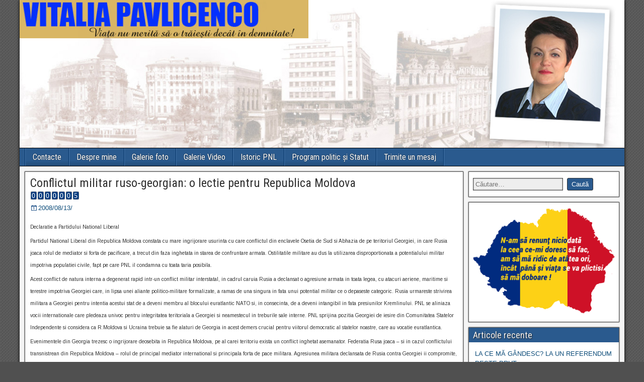

--- FILE ---
content_type: text/html; charset=UTF-8
request_url: https://www.pavlicenco.md/2008/08/13/conflictul-militar-ruso-georgian-o-lectie-pentru-republica-moldova/
body_size: 23073
content:
<!DOCTYPE html>
<html lang="ro-RO"
 xmlns:og="http://opengraphprotocol.org/schema/"
 xmlns:fb="http://www.facebook.com/2008/fbml">
<head>
<meta charset="UTF-8" />
<meta name="viewport" content="initial-scale=1.0" />
<title>Conflictul militar ruso-georgian: o lectie pentru Republica Moldova &#8211; Vitalia Pavlicenco</title>
<meta name='robots' content='max-image-preview:large' />
<link rel="profile" href="http://gmpg.org/xfn/11" />
<link rel="pingback" href="https://www.pavlicenco.md/xmlrpc.php" />
<link rel='dns-prefetch' href='//fonts.googleapis.com' />
<link rel="alternate" type="application/rss+xml" title="Vitalia Pavlicenco &raquo; Flux" href="https://www.pavlicenco.md/feed/" />
<link rel="alternate" type="application/rss+xml" title="Vitalia Pavlicenco &raquo; Flux comentarii" href="https://www.pavlicenco.md/comments/feed/" />
<link rel="alternate" type="application/rss+xml" title="Flux comentarii Vitalia Pavlicenco &raquo; Conflictul militar ruso-georgian: o lectie pentru Republica Moldova" href="https://www.pavlicenco.md/2008/08/13/conflictul-militar-ruso-georgian-o-lectie-pentru-republica-moldova/feed/" />
<link rel="alternate" title="oEmbed (JSON)" type="application/json+oembed" href="https://www.pavlicenco.md/wp-json/oembed/1.0/embed?url=https%3A%2F%2Fwww.pavlicenco.md%2F2008%2F08%2F13%2Fconflictul-militar-ruso-georgian-o-lectie-pentru-republica-moldova%2F" />
<link rel="alternate" title="oEmbed (XML)" type="text/xml+oembed" href="https://www.pavlicenco.md/wp-json/oembed/1.0/embed?url=https%3A%2F%2Fwww.pavlicenco.md%2F2008%2F08%2F13%2Fconflictul-militar-ruso-georgian-o-lectie-pentru-republica-moldova%2F&#038;format=xml" />
<style id='wp-img-auto-sizes-contain-inline-css' type='text/css'>
img:is([sizes=auto i],[sizes^="auto," i]){contain-intrinsic-size:3000px 1500px}
/*# sourceURL=wp-img-auto-sizes-contain-inline-css */
</style>
<style id='wp-emoji-styles-inline-css' type='text/css'>

	img.wp-smiley, img.emoji {
		display: inline !important;
		border: none !important;
		box-shadow: none !important;
		height: 1em !important;
		width: 1em !important;
		margin: 0 0.07em !important;
		vertical-align: -0.1em !important;
		background: none !important;
		padding: 0 !important;
	}
/*# sourceURL=wp-emoji-styles-inline-css */
</style>
<style id='wp-block-library-inline-css' type='text/css'>
:root{--wp-block-synced-color:#7a00df;--wp-block-synced-color--rgb:122,0,223;--wp-bound-block-color:var(--wp-block-synced-color);--wp-editor-canvas-background:#ddd;--wp-admin-theme-color:#007cba;--wp-admin-theme-color--rgb:0,124,186;--wp-admin-theme-color-darker-10:#006ba1;--wp-admin-theme-color-darker-10--rgb:0,107,160.5;--wp-admin-theme-color-darker-20:#005a87;--wp-admin-theme-color-darker-20--rgb:0,90,135;--wp-admin-border-width-focus:2px}@media (min-resolution:192dpi){:root{--wp-admin-border-width-focus:1.5px}}.wp-element-button{cursor:pointer}:root .has-very-light-gray-background-color{background-color:#eee}:root .has-very-dark-gray-background-color{background-color:#313131}:root .has-very-light-gray-color{color:#eee}:root .has-very-dark-gray-color{color:#313131}:root .has-vivid-green-cyan-to-vivid-cyan-blue-gradient-background{background:linear-gradient(135deg,#00d084,#0693e3)}:root .has-purple-crush-gradient-background{background:linear-gradient(135deg,#34e2e4,#4721fb 50%,#ab1dfe)}:root .has-hazy-dawn-gradient-background{background:linear-gradient(135deg,#faaca8,#dad0ec)}:root .has-subdued-olive-gradient-background{background:linear-gradient(135deg,#fafae1,#67a671)}:root .has-atomic-cream-gradient-background{background:linear-gradient(135deg,#fdd79a,#004a59)}:root .has-nightshade-gradient-background{background:linear-gradient(135deg,#330968,#31cdcf)}:root .has-midnight-gradient-background{background:linear-gradient(135deg,#020381,#2874fc)}:root{--wp--preset--font-size--normal:16px;--wp--preset--font-size--huge:42px}.has-regular-font-size{font-size:1em}.has-larger-font-size{font-size:2.625em}.has-normal-font-size{font-size:var(--wp--preset--font-size--normal)}.has-huge-font-size{font-size:var(--wp--preset--font-size--huge)}.has-text-align-center{text-align:center}.has-text-align-left{text-align:left}.has-text-align-right{text-align:right}.has-fit-text{white-space:nowrap!important}#end-resizable-editor-section{display:none}.aligncenter{clear:both}.items-justified-left{justify-content:flex-start}.items-justified-center{justify-content:center}.items-justified-right{justify-content:flex-end}.items-justified-space-between{justify-content:space-between}.screen-reader-text{border:0;clip-path:inset(50%);height:1px;margin:-1px;overflow:hidden;padding:0;position:absolute;width:1px;word-wrap:normal!important}.screen-reader-text:focus{background-color:#ddd;clip-path:none;color:#444;display:block;font-size:1em;height:auto;left:5px;line-height:normal;padding:15px 23px 14px;text-decoration:none;top:5px;width:auto;z-index:100000}html :where(.has-border-color){border-style:solid}html :where([style*=border-top-color]){border-top-style:solid}html :where([style*=border-right-color]){border-right-style:solid}html :where([style*=border-bottom-color]){border-bottom-style:solid}html :where([style*=border-left-color]){border-left-style:solid}html :where([style*=border-width]){border-style:solid}html :where([style*=border-top-width]){border-top-style:solid}html :where([style*=border-right-width]){border-right-style:solid}html :where([style*=border-bottom-width]){border-bottom-style:solid}html :where([style*=border-left-width]){border-left-style:solid}html :where(img[class*=wp-image-]){height:auto;max-width:100%}:where(figure){margin:0 0 1em}html :where(.is-position-sticky){--wp-admin--admin-bar--position-offset:var(--wp-admin--admin-bar--height,0px)}@media screen and (max-width:600px){html :where(.is-position-sticky){--wp-admin--admin-bar--position-offset:0px}}

/*# sourceURL=wp-block-library-inline-css */
</style><style id='global-styles-inline-css' type='text/css'>
:root{--wp--preset--aspect-ratio--square: 1;--wp--preset--aspect-ratio--4-3: 4/3;--wp--preset--aspect-ratio--3-4: 3/4;--wp--preset--aspect-ratio--3-2: 3/2;--wp--preset--aspect-ratio--2-3: 2/3;--wp--preset--aspect-ratio--16-9: 16/9;--wp--preset--aspect-ratio--9-16: 9/16;--wp--preset--color--black: #000000;--wp--preset--color--cyan-bluish-gray: #abb8c3;--wp--preset--color--white: #ffffff;--wp--preset--color--pale-pink: #f78da7;--wp--preset--color--vivid-red: #cf2e2e;--wp--preset--color--luminous-vivid-orange: #ff6900;--wp--preset--color--luminous-vivid-amber: #fcb900;--wp--preset--color--light-green-cyan: #7bdcb5;--wp--preset--color--vivid-green-cyan: #00d084;--wp--preset--color--pale-cyan-blue: #8ed1fc;--wp--preset--color--vivid-cyan-blue: #0693e3;--wp--preset--color--vivid-purple: #9b51e0;--wp--preset--gradient--vivid-cyan-blue-to-vivid-purple: linear-gradient(135deg,rgb(6,147,227) 0%,rgb(155,81,224) 100%);--wp--preset--gradient--light-green-cyan-to-vivid-green-cyan: linear-gradient(135deg,rgb(122,220,180) 0%,rgb(0,208,130) 100%);--wp--preset--gradient--luminous-vivid-amber-to-luminous-vivid-orange: linear-gradient(135deg,rgb(252,185,0) 0%,rgb(255,105,0) 100%);--wp--preset--gradient--luminous-vivid-orange-to-vivid-red: linear-gradient(135deg,rgb(255,105,0) 0%,rgb(207,46,46) 100%);--wp--preset--gradient--very-light-gray-to-cyan-bluish-gray: linear-gradient(135deg,rgb(238,238,238) 0%,rgb(169,184,195) 100%);--wp--preset--gradient--cool-to-warm-spectrum: linear-gradient(135deg,rgb(74,234,220) 0%,rgb(151,120,209) 20%,rgb(207,42,186) 40%,rgb(238,44,130) 60%,rgb(251,105,98) 80%,rgb(254,248,76) 100%);--wp--preset--gradient--blush-light-purple: linear-gradient(135deg,rgb(255,206,236) 0%,rgb(152,150,240) 100%);--wp--preset--gradient--blush-bordeaux: linear-gradient(135deg,rgb(254,205,165) 0%,rgb(254,45,45) 50%,rgb(107,0,62) 100%);--wp--preset--gradient--luminous-dusk: linear-gradient(135deg,rgb(255,203,112) 0%,rgb(199,81,192) 50%,rgb(65,88,208) 100%);--wp--preset--gradient--pale-ocean: linear-gradient(135deg,rgb(255,245,203) 0%,rgb(182,227,212) 50%,rgb(51,167,181) 100%);--wp--preset--gradient--electric-grass: linear-gradient(135deg,rgb(202,248,128) 0%,rgb(113,206,126) 100%);--wp--preset--gradient--midnight: linear-gradient(135deg,rgb(2,3,129) 0%,rgb(40,116,252) 100%);--wp--preset--font-size--small: 13px;--wp--preset--font-size--medium: 20px;--wp--preset--font-size--large: 36px;--wp--preset--font-size--x-large: 42px;--wp--preset--spacing--20: 0.44rem;--wp--preset--spacing--30: 0.67rem;--wp--preset--spacing--40: 1rem;--wp--preset--spacing--50: 1.5rem;--wp--preset--spacing--60: 2.25rem;--wp--preset--spacing--70: 3.38rem;--wp--preset--spacing--80: 5.06rem;--wp--preset--shadow--natural: 6px 6px 9px rgba(0, 0, 0, 0.2);--wp--preset--shadow--deep: 12px 12px 50px rgba(0, 0, 0, 0.4);--wp--preset--shadow--sharp: 6px 6px 0px rgba(0, 0, 0, 0.2);--wp--preset--shadow--outlined: 6px 6px 0px -3px rgb(255, 255, 255), 6px 6px rgb(0, 0, 0);--wp--preset--shadow--crisp: 6px 6px 0px rgb(0, 0, 0);}:where(.is-layout-flex){gap: 0.5em;}:where(.is-layout-grid){gap: 0.5em;}body .is-layout-flex{display: flex;}.is-layout-flex{flex-wrap: wrap;align-items: center;}.is-layout-flex > :is(*, div){margin: 0;}body .is-layout-grid{display: grid;}.is-layout-grid > :is(*, div){margin: 0;}:where(.wp-block-columns.is-layout-flex){gap: 2em;}:where(.wp-block-columns.is-layout-grid){gap: 2em;}:where(.wp-block-post-template.is-layout-flex){gap: 1.25em;}:where(.wp-block-post-template.is-layout-grid){gap: 1.25em;}.has-black-color{color: var(--wp--preset--color--black) !important;}.has-cyan-bluish-gray-color{color: var(--wp--preset--color--cyan-bluish-gray) !important;}.has-white-color{color: var(--wp--preset--color--white) !important;}.has-pale-pink-color{color: var(--wp--preset--color--pale-pink) !important;}.has-vivid-red-color{color: var(--wp--preset--color--vivid-red) !important;}.has-luminous-vivid-orange-color{color: var(--wp--preset--color--luminous-vivid-orange) !important;}.has-luminous-vivid-amber-color{color: var(--wp--preset--color--luminous-vivid-amber) !important;}.has-light-green-cyan-color{color: var(--wp--preset--color--light-green-cyan) !important;}.has-vivid-green-cyan-color{color: var(--wp--preset--color--vivid-green-cyan) !important;}.has-pale-cyan-blue-color{color: var(--wp--preset--color--pale-cyan-blue) !important;}.has-vivid-cyan-blue-color{color: var(--wp--preset--color--vivid-cyan-blue) !important;}.has-vivid-purple-color{color: var(--wp--preset--color--vivid-purple) !important;}.has-black-background-color{background-color: var(--wp--preset--color--black) !important;}.has-cyan-bluish-gray-background-color{background-color: var(--wp--preset--color--cyan-bluish-gray) !important;}.has-white-background-color{background-color: var(--wp--preset--color--white) !important;}.has-pale-pink-background-color{background-color: var(--wp--preset--color--pale-pink) !important;}.has-vivid-red-background-color{background-color: var(--wp--preset--color--vivid-red) !important;}.has-luminous-vivid-orange-background-color{background-color: var(--wp--preset--color--luminous-vivid-orange) !important;}.has-luminous-vivid-amber-background-color{background-color: var(--wp--preset--color--luminous-vivid-amber) !important;}.has-light-green-cyan-background-color{background-color: var(--wp--preset--color--light-green-cyan) !important;}.has-vivid-green-cyan-background-color{background-color: var(--wp--preset--color--vivid-green-cyan) !important;}.has-pale-cyan-blue-background-color{background-color: var(--wp--preset--color--pale-cyan-blue) !important;}.has-vivid-cyan-blue-background-color{background-color: var(--wp--preset--color--vivid-cyan-blue) !important;}.has-vivid-purple-background-color{background-color: var(--wp--preset--color--vivid-purple) !important;}.has-black-border-color{border-color: var(--wp--preset--color--black) !important;}.has-cyan-bluish-gray-border-color{border-color: var(--wp--preset--color--cyan-bluish-gray) !important;}.has-white-border-color{border-color: var(--wp--preset--color--white) !important;}.has-pale-pink-border-color{border-color: var(--wp--preset--color--pale-pink) !important;}.has-vivid-red-border-color{border-color: var(--wp--preset--color--vivid-red) !important;}.has-luminous-vivid-orange-border-color{border-color: var(--wp--preset--color--luminous-vivid-orange) !important;}.has-luminous-vivid-amber-border-color{border-color: var(--wp--preset--color--luminous-vivid-amber) !important;}.has-light-green-cyan-border-color{border-color: var(--wp--preset--color--light-green-cyan) !important;}.has-vivid-green-cyan-border-color{border-color: var(--wp--preset--color--vivid-green-cyan) !important;}.has-pale-cyan-blue-border-color{border-color: var(--wp--preset--color--pale-cyan-blue) !important;}.has-vivid-cyan-blue-border-color{border-color: var(--wp--preset--color--vivid-cyan-blue) !important;}.has-vivid-purple-border-color{border-color: var(--wp--preset--color--vivid-purple) !important;}.has-vivid-cyan-blue-to-vivid-purple-gradient-background{background: var(--wp--preset--gradient--vivid-cyan-blue-to-vivid-purple) !important;}.has-light-green-cyan-to-vivid-green-cyan-gradient-background{background: var(--wp--preset--gradient--light-green-cyan-to-vivid-green-cyan) !important;}.has-luminous-vivid-amber-to-luminous-vivid-orange-gradient-background{background: var(--wp--preset--gradient--luminous-vivid-amber-to-luminous-vivid-orange) !important;}.has-luminous-vivid-orange-to-vivid-red-gradient-background{background: var(--wp--preset--gradient--luminous-vivid-orange-to-vivid-red) !important;}.has-very-light-gray-to-cyan-bluish-gray-gradient-background{background: var(--wp--preset--gradient--very-light-gray-to-cyan-bluish-gray) !important;}.has-cool-to-warm-spectrum-gradient-background{background: var(--wp--preset--gradient--cool-to-warm-spectrum) !important;}.has-blush-light-purple-gradient-background{background: var(--wp--preset--gradient--blush-light-purple) !important;}.has-blush-bordeaux-gradient-background{background: var(--wp--preset--gradient--blush-bordeaux) !important;}.has-luminous-dusk-gradient-background{background: var(--wp--preset--gradient--luminous-dusk) !important;}.has-pale-ocean-gradient-background{background: var(--wp--preset--gradient--pale-ocean) !important;}.has-electric-grass-gradient-background{background: var(--wp--preset--gradient--electric-grass) !important;}.has-midnight-gradient-background{background: var(--wp--preset--gradient--midnight) !important;}.has-small-font-size{font-size: var(--wp--preset--font-size--small) !important;}.has-medium-font-size{font-size: var(--wp--preset--font-size--medium) !important;}.has-large-font-size{font-size: var(--wp--preset--font-size--large) !important;}.has-x-large-font-size{font-size: var(--wp--preset--font-size--x-large) !important;}
/*# sourceURL=global-styles-inline-css */
</style>

<style id='classic-theme-styles-inline-css' type='text/css'>
/*! This file is auto-generated */
.wp-block-button__link{color:#fff;background-color:#32373c;border-radius:9999px;box-shadow:none;text-decoration:none;padding:calc(.667em + 2px) calc(1.333em + 2px);font-size:1.125em}.wp-block-file__button{background:#32373c;color:#fff;text-decoration:none}
/*# sourceURL=/wp-includes/css/classic-themes.min.css */
</style>
<link rel='stylesheet' id='frontier-font-css' href='//fonts.googleapis.com/css?family=Roboto+Condensed%3A400%2C700%7CArimo%3A400%2C700&#038;ver=6.9' type='text/css' media='all' />
<link rel='stylesheet' id='genericons-css' href='https://www.pavlicenco.md/wp-content/themes/frontier/includes/genericons/genericons.css?ver=1.3.3' type='text/css' media='all' />
<link rel='stylesheet' id='frontier-main-css' href='https://www.pavlicenco.md/wp-content/themes/frontier/style.css?ver=1.3.3' type='text/css' media='all' />
<link rel='stylesheet' id='frontier-responsive-css' href='https://www.pavlicenco.md/wp-content/themes/frontier/responsive.css?ver=1.3.3' type='text/css' media='all' />
<script type="text/javascript" src="https://www.pavlicenco.md/wp-includes/js/jquery/jquery.min.js?ver=3.7.1" id="jquery-core-js"></script>
<script type="text/javascript" src="https://www.pavlicenco.md/wp-includes/js/jquery/jquery-migrate.min.js?ver=3.4.1" id="jquery-migrate-js"></script>
<script type="text/javascript" id="sfpp-fb-root-js-extra">
/* <![CDATA[ */
var sfpp_script_vars = {"language":"ro_RO","appId":"297186066963865"};
//# sourceURL=sfpp-fb-root-js-extra
/* ]]> */
</script>
<script type="text/javascript" async="async" src="https://www.pavlicenco.md/wp-content/plugins/simple-facebook-twitter-widget/js/simple-facebook-page-root.js?ver=1.7.0" id="sfpp-fb-root-js"></script>
<link rel="https://api.w.org/" href="https://www.pavlicenco.md/wp-json/" /><link rel="alternate" title="JSON" type="application/json" href="https://www.pavlicenco.md/wp-json/wp/v2/posts/58" /><link rel="EditURI" type="application/rsd+xml" title="RSD" href="https://www.pavlicenco.md/xmlrpc.php?rsd" />
<meta name="generator" content="WordPress 6.9" />
<link rel="canonical" href="https://www.pavlicenco.md/2008/08/13/conflictul-militar-ruso-georgian-o-lectie-pentru-republica-moldova/" />
<link rel='shortlink' href='https://www.pavlicenco.md/?p=58' />
<meta property="og:locale" content="ro_RO" />
<meta property="og:locale:alternate" content="ro_RO" />
<meta property="og:site_name" content="Vitalia Pavlicenco" />
<meta property="og:title" content="Conflictul militar ruso-georgian: o lectie pentru Republica Moldova" />
<meta property="og:url" content="https://www.pavlicenco.md/2008/08/13/conflictul-militar-ruso-georgian-o-lectie-pentru-republica-moldova/" />
<meta property="og:description" content="Declaratie a Partidului National Liberal Partidul National Liberal din Republica Moldova constata cu mare ingrijorare usurinta cu care conflictul din enclavele Osetia de Sud si Abhazia de pe teritoriul Georgiei, in care Rusia joaca rolul de mediator si forta de pacificare, a trecut din faza inghetata in starea de confruntare armata. Ostilitatile militare au dus [&amp;hellip;]" />
<meta property="og:type" content="Article" />

<meta property="Frontier Theme" content="1.3.3" />
<style type="text/css" media="screen">
	#container 	{width: 1202px;}
	#header 	{min-height: 0px;}
	#content 	{width: 74%;}
	#sidebar-left 	{width: 26%;}
	#sidebar-right 	{width: 26%;}
</style>

<style type="text/css" media="screen">
	.page-template-page-cs-php #content, .page-template-page-sc-php #content {width: 74%;}
	.page-template-page-cs-php #sidebar-left, .page-template-page-sc-php #sidebar-left,
	.page-template-page-cs-php #sidebar-right, .page-template-page-sc-php #sidebar-right {width: 26%;}
	.page-template-page-scs-php #content {width: 50%;}
	.page-template-page-scs-php #sidebar-left {width: 25%;}
	.page-template-page-scs-php #sidebar-right {width: 25%;}
</style>

<style type="text/css" id="custom-background-css">
body.custom-background { background-image: url("https://www.pavlicenco.md/wp-content/themes/frontier/images/honeycomb.png"); background-position: left top; background-size: auto; background-repeat: repeat; background-attachment: scroll; }
</style>
	<script data-ad-client="ca-pub-4985631035233003" async src="https://pagead2.googlesyndication.com/pagead/js/adsbygoogle.js"></script>
<link rel='stylesheet' id='comments_evolved_tabs_css-css' href='https://www.pavlicenco.md/wp-content/plugins/gplus-comments/assets/styles/plugin.css?ver=1.6.3' type='text/css' media='all' />
</head>

<body class="wp-singular post-template-default single single-post postid-58 single-format-standard custom-background wp-theme-frontier">
	
	
<div id="container" class="cf" itemscope itemtype="http://schema.org/WebPage">
	
	
			<div id="header" class="cf" itemscope itemtype="http://schema.org/WPHeader" role="banner">
			
							<div id="header-logo">
					<a href="https://www.pavlicenco.md/"><img src="http://www.pavlicenco.md/wp-content/uploads/2016/02/page2.jpg" alt="Vitalia Pavlicenco" /></a>
				</div>
			
			
					</div>
	
			
		<nav id="nav-main" class="cf stack" itemscope itemtype="http://schema.org/SiteNavigationElement" role="navigation" aria-label="Main Menu">
			
			
			<div class="nav-main"><ul>
<li class="page_item page-item-14"><a href="https://www.pavlicenco.md/contacte/">Contacte</a></li>
<li class="page_item page-item-11"><a href="https://www.pavlicenco.md/despre-mine/">Despre mine</a></li>
<li class="page_item page-item-18226"><a href="https://www.pavlicenco.md/galerie-foto/">Galerie foto</a></li>
<li class="page_item page-item-99"><a href="https://www.pavlicenco.md/galerie-video/">Galerie Video</a></li>
<li class="page_item page-item-12"><a href="https://www.pavlicenco.md/istoric-pnl/">Istoric PNL</a></li>
<li class="page_item page-item-27"><a href="https://www.pavlicenco.md/programul-politic-si-statutul-pnl/">Program politic și Statut</a></li>
<li class="page_item page-item-13"><a href="https://www.pavlicenco.md/scrie-o-petitie/">Trimite un mesaj</a></li>
</ul></div>

					</nav>
	
	
<div id="main" class="col-cs cf">

<div id="content" class="cf" itemscope itemtype="http://schema.org/Blog" role="main">

	
	
	
	
					
<article id="post-58" class="single-view post-58 post type-post status-publish format-standard hentry category-situatia-politica-din-moldova tag-conflict tag-georgia tag-moldova tag-rusia" itemprop="blogPost" itemscope itemtype="http://schema.org/BlogPosting">


<header class="entry-header cf">
		<h1 class="entry-title" itemprop="headline" ><a href="https://www.pavlicenco.md/2008/08/13/conflictul-militar-ruso-georgian-o-lectie-pentru-republica-moldova/">Conflictul militar ruso-georgian: o lectie pentru Republica Moldova</a></h1>
	</header>

<div class="entry-byline cf">

<style>
.count{width:14px;padding:1px;}
</style>
<div style="position:relative">
<img src="../../../../count/0.svg" class="count"><img src="../../../../count/0.svg" class="count"><img src="../../../../count/0.svg" class="count"><img src="../../../../count/0.svg" class="count"><img src="../../../../count/0.svg" class="count"><img src="../../../../count/0.svg" class="count"><img src="../../../../count/5.svg" class="count">
</div>

	
			<div class="entry-date" itemprop="datePublished" >
			<i class="genericon genericon-day"></i><a class="updated" href="https://www.pavlicenco.md/2008/08/13/conflictul-militar-ruso-georgian-o-lectie-pentru-republica-moldova/">2008/08/13/</a>
		</div>
	
	
	
	
	</div>

<div class="entry-content cf" itemprop="text" >
	
	
	<p style="margin-bottom: 0in;"><span style="font-size: x-small;">Declaratie a Partidului National Liberal</span></p>
<p style="margin-bottom: 0in;"><span style="font-size: x-small;">Partidul National Liberal din Republica Moldova constata cu mare ingrijorare usurinta cu care conflictul din enclavele Osetia de Sud si Abhazia de pe teritoriul Georgiei, in care Rusia joaca rolul de mediator si forta de pacificare, a trecut din faza inghetata in starea de confruntare armata. Ostilitatile militare au dus la utilizarea disproportionata a potentialului militar impotriva populatiei civile, fapt pe care PNL il condamna cu toata taria posibila. </span><span id="more-58"></span></p>
<p style="margin-bottom: 0in;"><span style="font-size: x-small;">Acest conflict de natura interna a degenerat rapid intr-un conflict militar interstatal, in cadrul caruia Rusia a declansat o agresiune armata in toata legea, cu atacuri aeriene, maritime si terestre impotriva Georgiei care, in lipsa unei aliante politico-militare formalizate, a ramas de una singura in fata unui potential militar ce o depaseste categoric. Rusia urmareste strivirea militara a Georgiei pentru intentia acestui stat de a deveni membru al blocului euratlantic NATO si, in consecinta, de a deveni intangibil in fata presiunilor Kremlinului. PNL se aliniaza vocii internationale care pledeaza univoc pentru integritatea teritoriala a Georgiei si neamestecul in treburile sale interne. PNL sprijina pozitia Georgiei de iesire din Comunitatea Statelor Independente si considera ca R.Moldova si Ucraina trebuie sa fie alaturi de Georgia in acest demers crucial pentru viitorul democratic al statelor noastre, care au vocatie euratlantica. </span></p>
<p style="margin-bottom: 0in;"><span style="font-size: x-small;">Evenimentele din Georgia trezesc o ingrijorare deosebita in Republica Moldova, pe al carei teritoriu exista un conflict inghetat asemanator. Federatia Rusa joaca &#8211; si in cazul conflictului transnistrean din Republica Moldova &#8211; rolul de principal mediator international si principala forta de pace militara. Agresiunea militara declansata de Rusia contra Georgiei ii compromite, insa, ireversibil statutul de mediator international in conflictele inghetate din spatiul CSI. In egala masura, Rusia nu mai poate pretinde nici calitatea de forta de pace in zonele respective de conflict.</span></p>
<p style="margin-bottom: 0in;"><span style="font-size: x-small;">In aceste conditii, PNL cere Guvernului Republicii Moldova sa revizuiasca, in regim de urgenta, Conceptia securitatii nationale, in sensul integrarii, cit mai rapide, a statului nostru in sistemul de aparare NATO &#8211; unicul de natura sa garanteze securitatea statului Republica Moldova. De asemenea, PNL cere Guvernului sa initieze convocarea unei conferinte internationale cu participarea SUA si a UE, in scopul modificarii mecanismului international de mediere si a componentii fortelor de pace in zona de conflict, ceea ce ar exclude abuzurile Rusiei si ar garanta impartialitatea mediatorilor si a fortelor de pace. </span></p>
<p style="margin-bottom: 0in;"><span style="font-size: x-small;">PNL cere Procuraturii Generale sa intenteze dosare penale persoanelor din conducerea separatista a Transnistriei care au incurajat si au organizat trimiterea de voluntari in zona de ostilitati din Georgia. PNL avertizeaza opinia publica din Republica Moldova ca neangajarea conducerii de la Chisinau in asemenea masuri, care se impun in mod imperios, condamna statul nostru sa devina, intr-un timp previzibil, victima a santajului militar sau chiar a agresiunii militare ruse.</span></p>
<p style="margin-bottom: 0in;"><span style="font-size: x-small;">Chisinau, 11 august 2008</span></p>

<!-- Facebook Like Button Vivacity Infotech BEGIN -->
<div class="fb-like" data-href="https://www.pavlicenco.md/2008/08/13/conflictul-militar-ruso-georgian-o-lectie-pentru-republica-moldova/" data-layout="standard" data-action="like" data-show-faces="false" data-size="small" data-width="450" data-share="1" ></div>
<!-- Facebook Like Button Vivacity Infotech END -->

	
	
	
	</div>

<footer class="entry-footer cf">
	
	
	
	</footer>


</article>



			<div id="comment-area">

<!-- *******************************************************************************************************************-->
<!-- Comments Evolved for Wordpress v1.6.3 ( http://wordpress.org/plugins/gplus-comments/ ) -->
<!-- *******************************************************************************************************************-->

<!-- comments-evolved-tabs -->
<script type="text/javascript">
jQuery(document).ready(function($) {
  window.comment_tab_width = $('#comments-evolved-tabs').innerWidth();
});
</script>
<div id="comments-evolved-tabs">
<a name="comments"></a>
    <ul class="controls inline clearfix">
    <li class="active" id='comments-evolved-facebook-control'><a href='#comments-evolved-facebook-tab'><img id='comments-evolved-facebook-icon' src='https://www.pavlicenco.md/wp-content/plugins/gplus-comments/assets/images/icons/default/facebook.png'><span id='comments-evolved-facebook-label'></span></a></li>
<li id='comments-evolved-wordpress-control'><a href='#comments-evolved-wordpress-tab'><img id='comments-evolved-wordpress-icon' src='https://www.pavlicenco.md/wp-content/plugins/gplus-comments/assets/images/icons/default/wordpress.png'><span id='comments-evolved-wordpress-label'></span></a></li>
<li id='comments-evolved-gplus-control'><a href='#comments-evolved-gplus-tab'><img id='comments-evolved-gplus-icon' src='https://www.pavlicenco.md/wp-content/plugins/gplus-comments/assets/images/icons/default/gplus.png'><span id='comments-evolved-gplus-label'></span></a></li>
  </ul>
  <!-- comments-evolved-facebook-tab -->
<div id='comments-evolved-facebook-tab' class='comments-evolved-embed-container content-tab clearfix'>
<div id="fb-root"></div>
<div id="fb-comments">Loading Facebook Comments ...</div>
<script type="text/javascript">
  jQuery(document).ready(function($)
  {
    $('#fb-comments').html('<div class="fb-comments" data-width="'+window.comment_tab_width+'" data-href="https://www.pavlicenco.md/2008/08/13/conflictul-militar-ruso-georgian-o-lectie-pentru-republica-moldova/" data-num-posts="20" data-colorscheme="light" data-mobile="auto"></div>');
  });
</script>
<script async type="text/javascript" src="//connect.facebook.net/en_US/all.js#xfbml=1">FB.init();</script>
<noscript>Please enable JavaScript to view the <a href="https://www.facebook.com/">comments powered by Facebook.</a></noscript>


</div>
<!-- // comments-evolved-facebook-tab -->
<!-- comments-evolved-wordpress-tab -->
<div id='comments-evolved-wordpress-tab' class='comments-evolved-embed-container content-tab clearfix'>

<div id="comments">
	
		<div id="comment-header" class="cf">
			<h3 class="title">60 Comments</h3>
							<span class="respond-link"><a href="#respond">Add a Comment</a></span>
					</div>

					<nav class="comment-navigation">
				<div class="comment-nav"><a class="prev page-numbers" href="https://www.pavlicenco.md/2008/08/13/conflictul-militar-ruso-georgian-o-lectie-pentru-republica-moldova/comment-page-1/#comments">&laquo; Anterioară</a>
<a class="page-numbers" href="https://www.pavlicenco.md/2008/08/13/conflictul-militar-ruso-georgian-o-lectie-pentru-republica-moldova/comment-page-1/#comments">1</a>
<span aria-current="page" class="page-numbers current">2</span></div>
			</nav>
		
		<ol class="comment-list">
			<li id="comment-1086" class="comment even thread-even depth-1">
<div id="div-comment-1086" class="comment-body">


	<div class="comment-meta">
		<div class="comment-author">
			<img alt='stefanRO' src='https://secure.gravatar.com/avatar/951feb79e213e3db4a22e8ce32c57aaf23cf8e03c8c872c503a2a21236209ced?s=50&#038;d=mm&#038;r=g' srcset='https://secure.gravatar.com/avatar/951feb79e213e3db4a22e8ce32c57aaf23cf8e03c8c872c503a2a21236209ced?s=100&#038;d=mm&#038;r=g 2x' class='avatar avatar-50 photo' height='50' width='50' decoding='async'/>			<div class="link">stefanRO</div>
		</div>

		<div class="comment-metadata">
			<a href="https://www.pavlicenco.md/2008/08/13/conflictul-militar-ruso-georgian-o-lectie-pentru-republica-moldova/comment-page-2/#comment-1086">
				<time datetime="2008-08-19T17:57:58+03:00">
					2008/08/19/ at 17:57				</time>
			</a>
					</div>

			</div>

	<div class="comment-content"><p>Si iata cum Georgia a reusit sa castige razboiul informational cu Rusia! NATO a luat o atitudine transanta in fata Rusiei si i-a transmis un mesaj clar: Nu-ti inchidem portile dialogului dar de acum faptele demonstreaza bunele intentii! Deci , asa cum s-a prognozat de noi, care suntem mici analisti, rusiii si-au pus toata lumea in cap, iar de acum incolo va trebui mult timp sa repare ce a stricat cu acest comportament salbatic! Chiar ar trebui sa vedem cum va ractiona clasa politica moldoveneasca! Oricum, prudenta in cazul Chisinaului va fi scopul principal! Si de data asta e bine asa, parerea mea! Actuala conducere de la Chisinau e compromisa si chiar si rusiii , probabil, o vor schimbata!</p>
</div>

	<div class="reply"></div>


</div>
</li><!-- #comment-## -->
<li id="comment-1087" class="comment byuser comment-author-admin bypostauthor odd alt thread-odd thread-alt depth-1">
<div id="div-comment-1087" class="comment-body">


	<div class="comment-meta">
		<div class="comment-author">
			<img alt='Vitalia Pavlicenco' src='https://secure.gravatar.com/avatar/eea371f2de72dc1f000deedca7b57f6747c096d7af8046a2e165d6bd1992dafe?s=50&#038;d=mm&#038;r=g' srcset='https://secure.gravatar.com/avatar/eea371f2de72dc1f000deedca7b57f6747c096d7af8046a2e165d6bd1992dafe?s=100&#038;d=mm&#038;r=g 2x' class='avatar avatar-50 photo' height='50' width='50' decoding='async'/>			<div class="link"><a href="http://www.pavlicenco.md" class="url" rel="ugc">Vitalia Pavlicenco</a></div>
		</div>

		<div class="comment-metadata">
			<a href="https://www.pavlicenco.md/2008/08/13/conflictul-militar-ruso-georgian-o-lectie-pentru-republica-moldova/comment-page-2/#comment-1087">
				<time datetime="2008-08-19T20:35:25+03:00">
					2008/08/19/ at 20:35				</time>
			</a>
					</div>

			</div>

	<div class="comment-content"><p>Pentru Ion</p>
<p>Nu este chiar asa. Vreti sa-mi spuneti ca toti cei care atentioneaza si condamna Rusia sint gresiti? ca doar nu veti spune ca doar eu condamn Rusia. Deci &#8211; Rusia este vinovata grav si univoc, pentru ca, daca in toti acesti ani, nu statea in spatele separatistilor, nici nu se ajungea la actiunile disperate ale Georgiei contra regimului neconstitutional de la Thinvali. Deci, tot Rusia sta la origini, cu trasul sforilor si cu pacatul originar. </p>
<p>Tarile aparate de SUA devin libere, tarile &#8222;eliberate&#8221;, da, de fapt, ocupate de Rusia devin OCUPATE. Aici e marea diferenta. Noi sintem ocupati, dar vrem odata si odata sa fim liberi, fara ca sa ne domine rusii in toate domenii vietii.</p>
<p>Nu stiu ce misiune aveti ca sa-mi scrieti ca indeplinesc o misiune. Eu vreau sa fiu libera si sa traiesc intr-o tara membra a UE, unde este lege, omul e valoarea suprema, exista libertate si nu exista tot felul de terori. </p>
<p>A spune ca &#8222;ceea ce se intimpla in RM este din cauza neadevarului&#8221; este o demagogie d eprima clasa, de unde ati invatat-o oare? </p>
<p>Aveti pe cineva care va poate spune adevarul total? Dragul meu, &#8222;adevar total&#8221; nu exista. Exista decizii luate prin vot sau prin persoane decizionale. Adevarul absolut este Cel de  Sus. Abia dupa trecerea timpului &#8211; mai repde sau mai putin &#8211; noi vedem daca deciziile noastre votate sau luate in urma ordinelor, sint corecte. </p>
<p>Cred eu ca, sigur, cunoasc mai multe, dar democratia si libertatea deexprimare inseamna asumarea raspunderii pentru ce spui si faci. Cind nu ai probe, desi stii unele lucruri &#8211; de ce sa te aventurezi? Numai Voronin isi poate permite ca un &#8222;pahan&#8221; sa murdareasca pe cine vrea el la Televiziune, stiind ca avem un stat fara justitie, un stat care nu e de drept, ai carui judecatori se tem nu de lege, ci de Voronin care ii numeste in functie de sugestiile consilierilor &#8222;motivati&#8221;. Asa trebuie sa judecati, in caz contrar, iesiti din cadrul legii si totul devine haos. Noi vedem haosul instalat de Voronin, ceea ce nu inseamna ca si noi &#8211; acum sau dupa 2009, daca va cadea regimul comunist &#8211; vom trebui sa procedam la fel. Nu, va trebui sa procedam dupa lege si pentru asta trebuie, in primul rind vointa intelectuala, omeneasca si politica. Trebuie sa fii liber in suflet, sa nu fii robul tau si al cuiva.</p>
</div>

	<div class="reply"></div>


</div>
</li><!-- #comment-## -->
<li id="comment-1088" class="comment byuser comment-author-admin bypostauthor even thread-even depth-1">
<div id="div-comment-1088" class="comment-body">


	<div class="comment-meta">
		<div class="comment-author">
			<img alt='Vitalia Pavlicenco' src='https://secure.gravatar.com/avatar/eea371f2de72dc1f000deedca7b57f6747c096d7af8046a2e165d6bd1992dafe?s=50&#038;d=mm&#038;r=g' srcset='https://secure.gravatar.com/avatar/eea371f2de72dc1f000deedca7b57f6747c096d7af8046a2e165d6bd1992dafe?s=100&#038;d=mm&#038;r=g 2x' class='avatar avatar-50 photo' height='50' width='50' decoding='async'/>			<div class="link"><a href="http://www.pavlicenco.md" class="url" rel="ugc">Vitalia Pavlicenco</a></div>
		</div>

		<div class="comment-metadata">
			<a href="https://www.pavlicenco.md/2008/08/13/conflictul-militar-ruso-georgian-o-lectie-pentru-republica-moldova/comment-page-2/#comment-1088">
				<time datetime="2008-08-19T20:42:34+03:00">
					2008/08/19/ at 20:42				</time>
			</a>
					</div>

			</div>

	<div class="comment-content"><p>Pentru StefanRO</p>
<p>Este, poate, pentru prima oara cind NATO a convocat tarile membre pentryu un demers mai categoric impotriva Rusiei legat de Georgia. Cred ca, prin aceasta, &#8222;marea Rusie&#8221; a pierdut partida contra &#8222;micutei Georgii&#8221; si acesta e cel mai important rezultat al confruntarii nedorite, desigur, sub aspectul victimelor. Georgia a promis s aincerce sa restabileasca integritatea teritoriala &#8211; si a incercat. este altceva ca, poate, nu a crezut intr-o asemenea interventie a Rusiei, dar Rusia, prin aceasta, si-a aratat fata oribila. Kremlnul credea mereu ca Vestul sta la cheremul sau si neglijeaza continuu tarile mici. Iata ca nu e chiar asa si cazul arata ca e nevoie de vointa politica, d ecaractere, dupa care vine si solidaritatea occidentala &#8211; atit de asteptata de fostele republici sovietice care trebuie sa ajunga in familia euratlantica.</p>
</div>

	<div class="reply"></div>


</div>
</li><!-- #comment-## -->
<li id="comment-1095" class="comment odd alt thread-odd thread-alt depth-1">
<div id="div-comment-1095" class="comment-body">


	<div class="comment-meta">
		<div class="comment-author">
			<img alt='Ion' src='https://secure.gravatar.com/avatar/0f2f3e9d5796dfdec9364cd406d3746a9c7b0d23b41c4ee0335105c93873f77b?s=50&#038;d=mm&#038;r=g' srcset='https://secure.gravatar.com/avatar/0f2f3e9d5796dfdec9364cd406d3746a9c7b0d23b41c4ee0335105c93873f77b?s=100&#038;d=mm&#038;r=g 2x' class='avatar avatar-50 photo' height='50' width='50' loading='lazy' decoding='async'/>			<div class="link">Ion</div>
		</div>

		<div class="comment-metadata">
			<a href="https://www.pavlicenco.md/2008/08/13/conflictul-militar-ruso-georgian-o-lectie-pentru-republica-moldova/comment-page-2/#comment-1095">
				<time datetime="2008-08-20T17:03:29+03:00">
					2008/08/20/ at 17:03				</time>
			</a>
					</div>

			</div>

	<div class="comment-content"><p>Adevărul este ca nici mie nu îmi place Rusia, de asta eu nu am cum să apăr acest stat, care are la fundamentul politicii ei metode staliniste. Nu am agreeat niciodată acţiunile lor.<br />
Ceea ce nu pot eu înţelege este faptul că au murit peste 2000 oameni în acel război, şi nu ştiu dacă voi înţelege vreodată, este prea dureros. Sa ajuns pină acolo că Osetinii le sărută picioarele soldaţilor ruşi pentru că au venit să îi apere, fiţi atentă de Georgieni. Pămîntul Osetin este clar teritoriul Georgian, pe care Ruşii nu doresc să îl dea, deci să lupte cu ruşii, atacă Federaţia Rusă, bombardează în bazele lor militare, numai nu în oameni, nu în cladiri de cinci etaje şi case de locuit, pline cu copii.<br />
Acuma sa întîmplat ceea ce sa întîmplat şi cu noi în 92, pe lîngă faptul că nu am primit teritoriul transnistrean înapoi, mai suntem şi badjocoriţi tot de moldovenii noştri de peste nistru. Eu personal am vorbit cu oameni care spun mai bine mort decît  întors în Moldova. Sigur el nu este corect, eu recunosc acest lucru, însă acesta este efectul războiului.<br />
Eu ştiu că Moldova este pămînt Românesc, şi să presupunem că Românii ne vor înapoi, iar Voronin vehement nu vrea, atunci ce să înceapă a turna bombe peste noi (poate nu este o comparaţie prea reuşită).<br />
Susţin Georgia din toate punctele de vedere, şi recunosc reformele democratice de acolo. Însă faptul că sare la bătaie şi se dă tare cu un buget militar de 1 miliard dolari, iar din cauza aceasta mor oameni, nu vreau să fiu deacord.</p>
<p>Eu nu îndeplinesc nici o misiune, nici nu ştiu cum arată acest lucru, doar presupun. Cînt am zis că vă îndepliniţi o misiune, nu mam referit la faptul că primiţi ordine de la cineva, şi vă cred că sunteţi o persoană liberă din acest punct de vedere.<br />
Iar dacă ceea ce eu spun, şi presupun, (pentru că sunt limitat în informaţie) este demagogie, vom vedea. Însă nu înţeleg la ce va-ţi referit, cînd aţi zis demagogie?.<br />
Ce partidul comuniştilor nu spune minciuni, ce unii democraţi, liberali, nu stpun minciuni numai ca să se agaţe de putere. Ori eu visez, sau trăiesc în altă lume?.</p>
</div>

	<div class="reply"></div>


</div>
</li><!-- #comment-## -->
<li id="comment-1096" class="comment even thread-even depth-1">
<div id="div-comment-1096" class="comment-body">


	<div class="comment-meta">
		<div class="comment-author">
			<img alt='stefanRO' src='https://secure.gravatar.com/avatar/951feb79e213e3db4a22e8ce32c57aaf23cf8e03c8c872c503a2a21236209ced?s=50&#038;d=mm&#038;r=g' srcset='https://secure.gravatar.com/avatar/951feb79e213e3db4a22e8ce32c57aaf23cf8e03c8c872c503a2a21236209ced?s=100&#038;d=mm&#038;r=g 2x' class='avatar avatar-50 photo' height='50' width='50' loading='lazy' decoding='async'/>			<div class="link">stefanRO</div>
		</div>

		<div class="comment-metadata">
			<a href="https://www.pavlicenco.md/2008/08/13/conflictul-militar-ruso-georgian-o-lectie-pentru-republica-moldova/comment-page-2/#comment-1096">
				<time datetime="2008-08-20T17:13:57+03:00">
					2008/08/20/ at 17:13				</time>
			</a>
					</div>

			</div>

	<div class="comment-content"><p>Adevarul e Ioane ca eu nu am vazut nici o imagine cu osetini morti! Si sigur rusii faceau o galagie pe imaginile alea , daca le aveau! Rusiii sunt niste mari propagandisti, au experienta in treaba asta! Razboiul nu e bun! Asta toata lumea o stie, si nic durabil nu se poate realiza cu parul! Uita-te la RM, o tara tulburata, si asta de ce? Pentru ca este tinuta cu forta undeva unde poate nu-si doreste! Cred ca orice moldovean s-a saturat sa tot creada ca &#8222;lumina vine de la rasarit&#8221;! Poate doar indura &#8222;rasaritul&#8217;..ca n-are ce face&#8230;</p>
</div>

	<div class="reply"></div>


</div>
</li><!-- #comment-## -->
<li id="comment-1102" class="comment byuser comment-author-admin bypostauthor odd alt thread-odd thread-alt depth-1">
<div id="div-comment-1102" class="comment-body">


	<div class="comment-meta">
		<div class="comment-author">
			<img alt='Vitalia Pavlicenco' src='https://secure.gravatar.com/avatar/eea371f2de72dc1f000deedca7b57f6747c096d7af8046a2e165d6bd1992dafe?s=50&#038;d=mm&#038;r=g' srcset='https://secure.gravatar.com/avatar/eea371f2de72dc1f000deedca7b57f6747c096d7af8046a2e165d6bd1992dafe?s=100&#038;d=mm&#038;r=g 2x' class='avatar avatar-50 photo' height='50' width='50' loading='lazy' decoding='async'/>			<div class="link"><a href="http://www.pavlicenco.md" class="url" rel="ugc">Vitalia Pavlicenco</a></div>
		</div>

		<div class="comment-metadata">
			<a href="https://www.pavlicenco.md/2008/08/13/conflictul-militar-ruso-georgian-o-lectie-pentru-republica-moldova/comment-page-2/#comment-1102">
				<time datetime="2008-08-20T20:16:49+03:00">
					2008/08/20/ at 20:16				</time>
			</a>
					</div>

			</div>

	<div class="comment-content"><p>Pentru Ion</p>
<p>Nu e vorba ca nu va place Rusia. E vorba ca nu ne plac politicile imperiale si agresive promovate de politicienii si decidentii rusi.</p>
<p>Cine sa inceapa a turna bombe peste noi?</p>
<p>Asa cum nu indepliniti nici o misiune, cum spuneti, asa nici eu nu indeplinesc nici o misiune, ci promovez principiile programatice si valorile impartasite de PNL. </p>
<p>Cind am spus de demagogie, am avut in vedere expresiile incuantificabile, gen &#8222;ceea ce se intimpla in RM este din cauza neadevarului&#8221;, ca si &#8222;unii mai fac slogane pe megasiturile lor de partid despre adevar, insa fierb in minciuna. Mai bine spuneti cind se va spune adevarul total.&#8221; Explicati mai clar ce ati avut in vedere ca sa nu calific asta drept demagogie. Convingeti-ma cu argumente si eu sa spun &#8211; da, m-ati convins! Poate isi vor spune parerea si unii vizitatori ai blogului.<br />
Din cite cunosc eu, dvoastra cunoasteti mult mai mult decit ceea ce scrieti.</p>
<p>este demagogie, vom vedea. Însă nu înţeleg la ce va-ţi referit, cînd aţi zis demagogie?.<br />
Ce partidul comuniştilor nu spune minciuni, ce unii democraţi, liberali, nu stpun minciuni numai ca să se agaţe de putere. Ori eu visez, sau trăiesc în altă lume?.</p>
</div>

	<div class="reply"></div>


</div>
</li><!-- #comment-## -->
<li id="comment-1103" class="comment byuser comment-author-admin bypostauthor even thread-even depth-1">
<div id="div-comment-1103" class="comment-body">


	<div class="comment-meta">
		<div class="comment-author">
			<img alt='Vitalia Pavlicenco' src='https://secure.gravatar.com/avatar/eea371f2de72dc1f000deedca7b57f6747c096d7af8046a2e165d6bd1992dafe?s=50&#038;d=mm&#038;r=g' srcset='https://secure.gravatar.com/avatar/eea371f2de72dc1f000deedca7b57f6747c096d7af8046a2e165d6bd1992dafe?s=100&#038;d=mm&#038;r=g 2x' class='avatar avatar-50 photo' height='50' width='50' loading='lazy' decoding='async'/>			<div class="link"><a href="http://www.pavlicenco.md" class="url" rel="ugc">Vitalia Pavlicenco</a></div>
		</div>

		<div class="comment-metadata">
			<a href="https://www.pavlicenco.md/2008/08/13/conflictul-militar-ruso-georgian-o-lectie-pentru-republica-moldova/comment-page-2/#comment-1103">
				<time datetime="2008-08-20T21:06:06+03:00">
					2008/08/20/ at 21:06				</time>
			</a>
					</div>

			</div>

	<div class="comment-content"><p>Pentru StefanRo si pentru toi</p>
<p>Postez aici, spre informare, textul documentului vizat in initiativa legislativa depusa in Parlament:</p>
<p>&#8222;Conventia cu privire la principiile reglementarii pasnice a conflictului armat din zona nistreana a Republicii Moldova (21 iulie 1992)</p>
<p>Republica Moldova si Federatia Rusa,</p>
<p>nazuind spre incetarea totala si cit mai grabnica a focului si spre reglementarea conflictului armat din raioanele nistrene prin mijloace pasnice;</p>
<p>reafirmindu-si atasamentul fata de principiile Statutului ONU si Conferintei pentru Securitate si Cooperare in Europa;</p>
<p>salutind intelegerea de principiu realizata la 3 iulie 1992 intre Presedintele Republicii Moldova si Presedintele Federatiei Ruse, au convenit urmatoarele:</p>
<p>Articolul l</p>
<p>1. Din momentul semnarii Conventiei, partile in conflict isi asuma angajamentul de a intreprinde toate masurile necesare pentru incetarea totala a focului, precum si a oricaror actiuni armate, una impotriva celeilalte.</p>
<p>2. Odata cu incetarea focului, partile in conflict procedeaza la retragerea unitatilor Fortelor lor armate si a celorlalte formatiuni, a tehnicii de lupta si armamentului, urmind sa incheie acest proces in decurs de sapte zile. Scopul unei asemenea dezangajari este crearea unei zone de securitate intre partile, in conflict. Coordonatele concrete ale zonei vor fi stabilite printr-un protocol special al partilor angajate in realizarea prezentei Conventii.</p>
<p>Articolul 2</p>
<p>1. In scopul asigurarii controlului asupra realizarii masurilor prevazute in articolul l, precum si al asigurarii regimului de securitate in zona mentionata, se instituie o Comisie de control unificata, formata din reprezentanti ai celor trei parti angajate in reglementare. Comisia foloseste in activitatea sa grupuri de observatori militari create in concordanta cu toate intelegerile anterioare, inclusiv cvadripartite. Comisia de control procedeaza la indeplinirea sarcinilor ce-i incumba conform prezentei Conventii, in termen de sapte zile din momentul semnarii Conventiei.</p>
<p>2. Fiecare din partile angajate in activitatea Comisiei isi numeste reprezentantii in componenta acesteia. Locul de resedinta al Comisiei de control este orasul Bender.</p>
<p>3. In scopul realizarii masurilor sus-mentionate, Comisiei de control i se afecteaza contingente militare create pe baza de voluntariat si reprezentind partile angajate in indeplinirea prezentei conventii. Amplasarea acestor contingente si folosirea lor pentru asigurarea regimului de incetare a focului si a Securitatii in zona de conflict se infaptuiesc in conformitate cu deciziile Comisiei de control, pe baza de consens. Componenta numerica, statutul, conditiile de introducere in zona de conflict si de retragere a contingentelor militare se stabilesc printr-un protocol separat.</p>
<p>4. In cazul nerespectarii conditiilor prezentei Conventii, Comisia de control cerceteaza imprejurarile in care s-au produs incalcarile si ia de urgenta masurile cuvenite pentru restabilirea pacii si ordinii de drept, precum si pentru neadmiterea unor asemenea incalcari pe viitor.</p>
<p>5. Activitatea Comisiei de control si a Fortelor afectate acesteia este finantata de toate partile, pe baza de cote.</p>
<p>Articolul 3</p>
<p>Orasul Bender, ca loc de resedinta a Comisiei de control — si avindu-se in vedere complexitatea deosebita a situatiei &#8211; este declarat zona cu regim sporit de securitate, care se asigura de catre contingentele militare ale partilor angajate in realizarea prezentei Conventii.</p>
<p>Comisia de control asigura mentinerea ordinii de drept in or. Bender in interactiune cu subunitatile de politie si de militie, acestea avind efective limitate.</p>
<p>Activitatea economico-administrativa este asigurata in Bender de catre organele existente de autoadministrare din oras, iar in caz de necesitate &#8211; impreuna cu Comisia de control.</p>
<p>Articolul 4</p>
<p>Unitatile Armatei a 14-a a Fortelor Armate ale Federatiei Ruse, dislocate in Republica Moldova, vor respecta cu strictete neutralitatea. Cele doua parti in conflict isi asuma obligatia de a respecta neutralitatea si de a se abtine de la orice actiuni ilicite fata de patrimoniul militar, fata de militarii acestei armate si membrii familiilor lor.</p>
<p>Problemele privind statutul armatei, procedura si termenele retragerii ei pe etape vor fi solutionate in cadrul tratativelor dintre Federatia Rusa si Republica Moldova.</p>
<p>Articolul 5</p>
<p>1.  Partile in conflict considera inadmisibila aplicarea oricaror sanctiuni sau blocade, in acest context, vor fi inlaturate imediat orice obstacole din calea circulatiei marfurilor, serviciilor si oamenilor, vor fi luate masurile cuvenite in vederea anularii starii de urgenta pe teritoriul Republicii Moldova.</p>
<p>2. Partile in conflict vor proceda imediat la negocieri in vederea reglementarii problemelor legate de revenirea refugiatilor la locurile de bastina, acordarea de ajutor populatiei din raioanele care au avut de suferit si refacerea obiectivelor economice si a caselor de locuit. Federatia Rusa va acorda sprijinul necesar in acest sens.</p>
<p>3. Partile in conflict vor intreprinde toate masurile pentru accesul neingradit al ajutoarelor umanitare internationale in zona de reglementare.</p>
<p>Articolul 6</p>
<p>Pentru difuzarea informatiei obiective despre situatia din zona de reglementare, partile creeaza pe linga Comisia de control un centru de presa comun.</p>
<p>Articolul 7</p>
<p>Partile pornesc de la premisa ca masurile prevazute in prezenta Conventie constituie o importanta parte componenta a procesului de reglementare a conflictului prin mijloace pasnice, politice.</p>
<p>Articolul 8</p>
<p>Prezenta Conventie intra in vigoare din momentul semnarii.</p>
<p>Actiunea prezentei Conventii este suspendata prin acordul comun al partilor sau in cazul in care una din partile contractante o denunta, fapt care implica incetarea activitatii Comisiei de control si a contingentelor militare afectate acesteia.</p>
<p>Perfectat la Moscova in data de 21 iulie 1992.</p>
<p>Pentru Republica Moldova                                MIRCEA SNEGUR</p>
<p>Pentru Federatia Rusa<br />
BORIS ELTIN&#8221;</p>
<p>Rezilierea acestui document va fi un prim-pas spre iesirea R.Moldova din zona de influenta a Rusiei.</p>
</div>

	<div class="reply"></div>


</div>
</li><!-- #comment-## -->
<li id="comment-1104" class="comment odd alt thread-odd thread-alt depth-1">
<div id="div-comment-1104" class="comment-body">


	<div class="comment-meta">
		<div class="comment-author">
			<img alt='Ion' src='https://secure.gravatar.com/avatar/0f2f3e9d5796dfdec9364cd406d3746a9c7b0d23b41c4ee0335105c93873f77b?s=50&#038;d=mm&#038;r=g' srcset='https://secure.gravatar.com/avatar/0f2f3e9d5796dfdec9364cd406d3746a9c7b0d23b41c4ee0335105c93873f77b?s=100&#038;d=mm&#038;r=g 2x' class='avatar avatar-50 photo' height='50' width='50' loading='lazy' decoding='async'/>			<div class="link">Ion</div>
		</div>

		<div class="comment-metadata">
			<a href="https://www.pavlicenco.md/2008/08/13/conflictul-militar-ruso-georgian-o-lectie-pentru-republica-moldova/comment-page-2/#comment-1104">
				<time datetime="2008-08-20T22:23:34+03:00">
					2008/08/20/ at 22:23				</time>
			</a>
					</div>

			</div>

	<div class="comment-content"><p>Voi explica ce am avut invedere:</p>
<p>1. “ceea ce se intimpla in RM este din cauza neadevarului” &#8211; De la declararea independenţei, de la inceputul emanciparii, am fost asigurati de catre Frotul Popular pe atunci ca am scapat de comunisti, iar mai tirziu tot ei fiind cei care le-au readus puterea. Am fost mintiti ca vom trai mai bine. </p>
<p>2. “unii mai fac slogane pe megasiturile lor de partid despre adevar, insa fierb in minciuna. ” &#8211; exista un site, pldm.md, care are sloganul &#8222;A avea curaj inseamna nu doar sa poti spune adevarul, dar si sa ai puterea sa nu il ascunzi&#8221;, cam asa suna. Sper ca intelegeti.</p>
<p>3. &#8222;Mai bine spuneti cind se va spune adevarul total&#8221; &#8211; cind spui cu adevarat ce urmaresti. Ce urmaresti defapt, doar o legitimatie de parlamentar ori interesele oamenilor. De ce in pragul alegerilor se promite sarea si marea, iar dupa nu se intimpla nimic.</p>
<p>Pina la urma din tot ceea am scris eu in comentarii, mi-as dori ca sa fie demagogie. Eu am participat de doua ori la alegeri si de fiecare data mam simtit mintit si tradat de catre cei pe care iam votat.</p>
</div>

	<div class="reply"></div>


</div>
</li><!-- #comment-## -->
<li id="comment-1105" class="comment even thread-even depth-1">
<div id="div-comment-1105" class="comment-body">


	<div class="comment-meta">
		<div class="comment-author">
			<img alt='Ion' src='https://secure.gravatar.com/avatar/0f2f3e9d5796dfdec9364cd406d3746a9c7b0d23b41c4ee0335105c93873f77b?s=50&#038;d=mm&#038;r=g' srcset='https://secure.gravatar.com/avatar/0f2f3e9d5796dfdec9364cd406d3746a9c7b0d23b41c4ee0335105c93873f77b?s=100&#038;d=mm&#038;r=g 2x' class='avatar avatar-50 photo' height='50' width='50' loading='lazy' decoding='async'/>			<div class="link">Ion</div>
		</div>

		<div class="comment-metadata">
			<a href="https://www.pavlicenco.md/2008/08/13/conflictul-militar-ruso-georgian-o-lectie-pentru-republica-moldova/comment-page-2/#comment-1105">
				<time datetime="2008-08-20T22:35:00+03:00">
					2008/08/20/ at 22:35				</time>
			</a>
					</div>

			</div>

	<div class="comment-content"><p>Ce inseamna StefanRo ca nu ai vazut nici un moart? As vrea sa cred, insa pina la urma are lor o cercetare, idenitficare, dupa care se anunta numarul de morti. Nu se mai dau aceste statistici de pomana, ca doar nu o fi toti prosti prin jur. Cel putin specialistii UE, sau care mai sunt acolo aveau sa nege faptul ca sunt asa multi morti.<br />
Cit tine de rasarit, vreau sa iti spun ca oamenii nu asteapta nimic de la rasarit, oamenii asteapta vre-un om mai rasarit la cap si inima, care sa schimbe situatia macar un pic mai bine decit au facut-o astea de pina acum.</p>
</div>

	<div class="reply"></div>


</div>
</li><!-- #comment-## -->
<li id="comment-1106" class="comment byuser comment-author-admin bypostauthor odd alt thread-odd thread-alt depth-1">
<div id="div-comment-1106" class="comment-body">


	<div class="comment-meta">
		<div class="comment-author">
			<img alt='Vitalia Pavlicenco' src='https://secure.gravatar.com/avatar/eea371f2de72dc1f000deedca7b57f6747c096d7af8046a2e165d6bd1992dafe?s=50&#038;d=mm&#038;r=g' srcset='https://secure.gravatar.com/avatar/eea371f2de72dc1f000deedca7b57f6747c096d7af8046a2e165d6bd1992dafe?s=100&#038;d=mm&#038;r=g 2x' class='avatar avatar-50 photo' height='50' width='50' loading='lazy' decoding='async'/>			<div class="link"><a href="http://www.pavlicenco.md" class="url" rel="ugc">Vitalia Pavlicenco</a></div>
		</div>

		<div class="comment-metadata">
			<a href="https://www.pavlicenco.md/2008/08/13/conflictul-militar-ruso-georgian-o-lectie-pentru-republica-moldova/comment-page-2/#comment-1106">
				<time datetime="2008-08-20T22:49:40+03:00">
					2008/08/20/ at 22:49				</time>
			</a>
					</div>

			</div>

	<div class="comment-content"><p>Pentru Ion</p>
<p>Raspund punctual:</p>
<p>1. &#8222;&#8230; De la inceputul emanciparii, am fost asigurati de catre Frotul Popular pe atunci ca am scapat de comunisti, iar mai tirziu tot ei fiind cei care le-au readus puterea. Am fost mintiti ca vom trai mai bine&#8221;. Foarte corect &#8211; insa, de ce generalizezi? daca asa a facut PPCD, iar eu nu am fost, nu sint si nu voi fi cu PPCD, de ce trebuie sa se extinda depresia dumitale si asupra altora? Asa si spune din prima precum ai scris a doua oara.</p>
<p>2. “exista un site, pldm.md, care are sloganul&#8230;&#8221; &#8211; &#8222;Aceeasi poveste &#8211; si eu ce am cu asta? Daca acum imi spuneti ca e vorba de acest site &#8211; imi este clar si mie, dar daca aveti ceva cu <a href="http://www.pnl.md" rel="nofollow ugc">http://www.pnl.md</a> si cu <a href="http://www.pavlicenco.md" rel="ugc">http://www.pavlicenco.md</a> &#8211; hai sa discutam, astept sugestii. </p>
<p>3. “Ce urmaresti defapt, doar o legitimatie de parlamentar ori interesele oamenilor. De ce in pragul alegerilor se promite sarea si marea, iar dupa nu se intimpla nimic.&#8221; &#8211; In primul rind, legitimatia d eparlamentar nu prea da nimic decit nopti nedormite, o gramada d eplingeri ale oamenilor din cauza lipsei justititiei, un salariu mic ce nu te ajuta in activitatea politica, naduh de atitia ani din cauza comunistilor si a aliatilor lor. De ce nu se realizeaza promisiunile? pentru ca sint oameni santajabili in politica noastra. Tocmai de aceea am fost si eu data afara din AMN &#8211; pentru ca am mers punct cu punct pe platforma electorala a AMN si am spus ca trebuie sa propunem, de vreme ce PCRM se declara proeuropean si mai rideau ca acesti comunisti le-au furat democratilor mesajul proeuropean. Si ce au facut cu el? unde l-au bagat? ca nu-l mai vad nici ca vorbe, nici ca fapte. Apoi nu s erealizeaza promisiunile pentru ca populatia nu stie a pedepsi, nu are informatii, este inselabila, credula, neinformata cu buna stiinta, persecutata, speriata, insaracita, nu exista societate civila. </p>
<p>cam astea ar fi. Si &#8211; sfatul meu. Cind ai ceva de spus sau de intrebat, fii mai explicit. Voi, vizitatorii d ebloguri, cereti blogerilor sa fie sinceri si clari &#8211; dar incercati sa fiti si voi sau, in primul rind voi, asa cum imi cereti mie. Eu, cel putin, ma straduiesc sa va spun exact asa cum cred. fara a iesi din limitele decentei, bineinteles.</p>
<p>Pina la urma din tot ceea am scris eu in comentarii, mi-as dori ca sa fie demagogie. Eu am participat de doua ori la alegeri si de fiecare data mam simtit mintit si tradat de catre cei pe care iam votat.</p>
</div>

	<div class="reply"></div>


</div>
</li><!-- #comment-## -->
		</ol>

					<nav class="comment-navigation">
				<div class="comment-nav"><a class="prev page-numbers" href="https://www.pavlicenco.md/2008/08/13/conflictul-militar-ruso-georgian-o-lectie-pentru-republica-moldova/comment-page-1/#comments">&laquo; Anterioară</a>
<a class="page-numbers" href="https://www.pavlicenco.md/2008/08/13/conflictul-militar-ruso-georgian-o-lectie-pentru-republica-moldova/comment-page-1/#comments">1</a>
<span aria-current="page" class="page-numbers current">2</span></div>
			</nav>
		
		
	
		<div id="respond" class="comment-respond">
		<h3 id="reply-title" class="comment-reply-title">Lasă un răspuns</h3><form action="https://www.pavlicenco.md/wp-comments-post.php" method="post" id="commentform" class="comment-form"><p class="comment-notes"><span id="email-notes">Adresa ta de email nu va fi publicată.</span> <span class="required-field-message">Câmpurile obligatorii sunt marcate cu <span class="required">*</span></span></p><p class="comment-form-comment"><label for="comment">Comentariu <span class="required">*</span></label> <textarea id="comment" name="comment" cols="45" rows="8" maxlength="65525" required></textarea></p><p class="comment-form-author"><label for="author">Nume <span class="required">*</span></label> <input id="author" name="author" type="text" value="" size="30" maxlength="245" autocomplete="name" required /></p>
<p class="comment-form-email"><label for="email">Email <span class="required">*</span></label> <input id="email" name="email" type="email" value="" size="30" maxlength="100" aria-describedby="email-notes" autocomplete="email" required /></p>
<p class="comment-form-url"><label for="url">Site web</label> <input id="url" name="url" type="url" value="" size="30" maxlength="200" autocomplete="url" /></p>
<p class="comment-form-cookies-consent"><input id="wp-comment-cookies-consent" name="wp-comment-cookies-consent" type="checkbox" value="yes" /> <label for="wp-comment-cookies-consent">Salvează-mi numele, emailul și site-ul web în acest navigator pentru data viitoare când o să comentez.</label></p>
<p class="form-submit"><input name="submit" type="submit" id="submit" class="submit" value="Publică comentariul" /> <input type='hidden' name='comment_post_ID' value='58' id='comment_post_ID' />
<input type='hidden' name='comment_parent' id='comment_parent' value='0' />
</p></form>	</div><!-- #respond -->
	</div></div>
<!-- // comments-evolved-wordpress-tab -->
<!-- comments-evolved-gplus-tab -->
<div id='comments-evolved-gplus-tab' class='comments-evolved-embed-container content-tab clearfix'>
<script type="text/javascript">
  jQuery(document).ready(function($) {
    $('#comments-evolved-gplus-tab').html('<div class="g-comments" data-width="'+window.comment_tab_width+'" data-href="https://www.pavlicenco.md/2008/08/13/conflictul-militar-ruso-georgian-o-lectie-pentru-republica-moldova/" data-first_party_property="BLOGGER" data-view_type="FILTERED_POSTMOD">Loading Google+ Comments ...</div>');
  });
</script>
<script async type="text/javascript" src="//apis.google.com/js/plusone.js?callback=gpcb"></script>
<noscript>Please enable JavaScript to view the <a href="https://plus.google.com/">comments powered by Google+.</a></noscript>
</div>
<!-- // comments-evolved-gplus-tab -->
</div>
<!-- //comments-evolved-tabs -->
</div>
			
	
	
	
	
</div>

<div id="sidebar-right" class="sidebar cf" itemscope itemtype="http://schema.org/WPSideBar" role="complementary" aria-label="Sidebar Right">
		<aside id="widgets-wrap-sidebar-right">

					<section id="search-3" class="widget-sidebar frontier-widget widget_search"><form role="search" method="get" class="search-form" action="https://www.pavlicenco.md/">
				<label>
					<span class="screen-reader-text">Caută după:</span>
					<input type="search" class="search-field" placeholder="Căutare&hellip;" value="" name="s" />
				</label>
				<input type="submit" class="search-submit" value="Caută" />
			</form></section><section id="custom_html-2" class="widget_text widget-sidebar frontier-widget widget_custom_html"><div class="textwidget custom-html-widget"><img src="//pnl.md/images/romania.png"  style="width:100%" alt="N-am să renunț"></div></section>
		<section id="recent-posts-4" class="widget-sidebar frontier-widget widget_recent_entries">
		<h2 class="widget-title">Articole recente</h2>
		<ul>
											<li>
					<a href="https://www.pavlicenco.md/2024/03/02/la-ce-ma-gandesc-la-un-referendum-peste-prut/">LA CE MĂ GÂNDESC? LA UN REFERENDUM PESTE PRUT…</a>
									</li>
											<li>
					<a href="https://www.pavlicenco.md/2023/06/30/proclamatia-pentru-reunirea-republicii-moldova-cu-romania-sorin-iliesiu-le-a-trimis-o-presedintilor-klaus-iohannis-si-maia-sandu/"><a href="http://www.consiliul-unirii.ro/2023/06/30/proclamatia-pentru-reunirea-republicii-moldova-cu-romania-sorin-iliesiu-le-a-trimis-o-presedintilor-klaus-iohannis-si-maia-sandu/">Proclamația pentru (re)Unirea Republicii Moldova cu România. Sorin Ilieșiu le-a trimis-o președinților Klaus Iohannis și Maia Sandu</a></a>
									</li>
											<li>
					<a href="https://www.pavlicenco.md/2023/02/14/mircea-popescu-chisinau-incotro/">Mircea POPESCU: ”Chișinău, încotro? Ignorând unionismul, prin aducerea unei credințe sectare, oare cât va dura noul guvern?”</a>
									</li>
											<li>
					<a href="https://www.pavlicenco.md/2023/02/14/ar-fi-bine-ca-fortele-politice-provestice-sa-faca-o-platforma-comuna/">Ar fi bine ca forțele politice provestice să facă o Platformă comună</a>
									</li>
											<li>
					<a href="https://www.pavlicenco.md/2022/11/27/un-nou-1-decembrie-din-nou-fara-reunire-manifestul-pnl-md-din-2007-privind-imperativul-solidarizarii-nationale-si-privind-semnarea-unui-parteneriat-european-privilegiat-romania-rm/">Un nou 1 DECEMBRIE. Din nou fără Reunire. Manifestul PNL.md din 2007 privind imperativul solidarizării naționale si privind semnarea unui Parteneriat european privilegiat România-RM</a>
									</li>
											<li>
					<a href="https://www.pavlicenco.md/2022/11/21/comunicat-de-presa-al-grupului-de-integrare-romaneasca-gir-21-noiembrie-2022/">COMUNICAT de PRESĂ al ”GRUPULUI de INTEGRARE ROMÂNEASCĂ” (GIR), 21 noiembrie 2022</a>
									</li>
											<li>
					<a href="https://www.pavlicenco.md/2022/07/23/disolutie-generala-agonie-si-intreg-sirul-trist/">DISOLUȚIE GENERALĂ, AGONIE și&#8230; întreg șirul trist…</a>
									</li>
											<li>
					<a href="https://www.pavlicenco.md/2022/07/23/petrisor-peiu-foaia-de-parcurs-a-reunificarii-romaniei-cu-r-moldova/">Petrișor PEIU: Foaia de parcurs a Reunificarii Romaniei cu R.Moldova</a>
									</li>
											<li>
					<a href="https://www.pavlicenco.md/2022/07/01/pana-la-urma-tot-pe-scurtatura-o-sa-o-apucati-daca-veti-mai-apuca/">PÂNĂ LA URMĂ – tot pe SCURTĂTURĂ o să o apucați! Dacă veți mai apuca&#8230;</a>
									</li>
											<li>
					<a href="https://www.pavlicenco.md/2022/06/21/sergiu-pavlicenco-a-primit-un-premiu-frumos-de-la-consiliul-uniunii-scriitorilor/">Sergiu Pavlicenco a primit un Premiu frumos de la Consiliul Uniunii Scriitorilor</a>
									</li>
					</ul>

		</section><section id="custom_html-4" class="widget_text widget-sidebar frontier-widget widget_custom_html"><div class="textwidget custom-html-widget"><script async src="https://pagead2.googlesyndication.com/pagead/js/adsbygoogle.js?client=ca-pub-4985631035233003"
     crossorigin="anonymous"></script>
<!-- pavlicenco 2 (vertical) -->
<ins class="adsbygoogle"
     style="display:block"
     data-ad-client="ca-pub-4985631035233003"
     data-ad-slot="1065925344"
     data-ad-format="auto"
     data-full-width-responsive="true"></ins>
<script>
     (adsbygoogle = window.adsbygoogle || []).push({});
</script></div></section>		
	</aside>
	</div></div>


<div id="bottom-bar" class="cf" role="contentinfo">
	
			<span id="bottom-bar-text">Vitalia Pavlicenco &copy; 2016</span>
	
					<span id="theme-link"><a href="https://ronangelo.com/frontier/">Frontier Theme</a></span>
	
	</div>

</div>


<script type="speculationrules">
{"prefetch":[{"source":"document","where":{"and":[{"href_matches":"/*"},{"not":{"href_matches":["/wp-*.php","/wp-admin/*","/wp-content/uploads/*","/wp-content/*","/wp-content/plugins/*","/wp-content/themes/frontier/*","/*\\?(.+)"]}},{"not":{"selector_matches":"a[rel~=\"nofollow\"]"}},{"not":{"selector_matches":".no-prefetch, .no-prefetch a"}}]},"eagerness":"conservative"}]}
</script>
<script type="text/javascript">
jQuery(document).ready(function($) {
	$( '.menu-item-has-children' ).click(function(){
		$( '.nav-main > .menu-item-has-children' ).not(this).removeClass( 'toggle-on' );
		$(this).not().parents().removeClass( 'toggle-on' );
		$(this).toggleClass( 'toggle-on' );
	});
});
</script>
<script type="text/javascript" src="https://www.pavlicenco.md/wp-includes/js/jquery/ui/core.min.js?ver=1.13.3" id="jquery-ui-core-js"></script>
<script type="text/javascript" src="https://www.pavlicenco.md/wp-includes/js/jquery/ui/tabs.min.js?ver=1.13.3" id="jquery-ui-tabs-js"></script>
<script id="wp-emoji-settings" type="application/json">
{"baseUrl":"https://s.w.org/images/core/emoji/17.0.2/72x72/","ext":".png","svgUrl":"https://s.w.org/images/core/emoji/17.0.2/svg/","svgExt":".svg","source":{"concatemoji":"https://www.pavlicenco.md/wp-includes/js/wp-emoji-release.min.js?ver=6.9"}}
</script>
<script type="module">
/* <![CDATA[ */
/*! This file is auto-generated */
const a=JSON.parse(document.getElementById("wp-emoji-settings").textContent),o=(window._wpemojiSettings=a,"wpEmojiSettingsSupports"),s=["flag","emoji"];function i(e){try{var t={supportTests:e,timestamp:(new Date).valueOf()};sessionStorage.setItem(o,JSON.stringify(t))}catch(e){}}function c(e,t,n){e.clearRect(0,0,e.canvas.width,e.canvas.height),e.fillText(t,0,0);t=new Uint32Array(e.getImageData(0,0,e.canvas.width,e.canvas.height).data);e.clearRect(0,0,e.canvas.width,e.canvas.height),e.fillText(n,0,0);const a=new Uint32Array(e.getImageData(0,0,e.canvas.width,e.canvas.height).data);return t.every((e,t)=>e===a[t])}function p(e,t){e.clearRect(0,0,e.canvas.width,e.canvas.height),e.fillText(t,0,0);var n=e.getImageData(16,16,1,1);for(let e=0;e<n.data.length;e++)if(0!==n.data[e])return!1;return!0}function u(e,t,n,a){switch(t){case"flag":return n(e,"\ud83c\udff3\ufe0f\u200d\u26a7\ufe0f","\ud83c\udff3\ufe0f\u200b\u26a7\ufe0f")?!1:!n(e,"\ud83c\udde8\ud83c\uddf6","\ud83c\udde8\u200b\ud83c\uddf6")&&!n(e,"\ud83c\udff4\udb40\udc67\udb40\udc62\udb40\udc65\udb40\udc6e\udb40\udc67\udb40\udc7f","\ud83c\udff4\u200b\udb40\udc67\u200b\udb40\udc62\u200b\udb40\udc65\u200b\udb40\udc6e\u200b\udb40\udc67\u200b\udb40\udc7f");case"emoji":return!a(e,"\ud83e\u1fac8")}return!1}function f(e,t,n,a){let r;const o=(r="undefined"!=typeof WorkerGlobalScope&&self instanceof WorkerGlobalScope?new OffscreenCanvas(300,150):document.createElement("canvas")).getContext("2d",{willReadFrequently:!0}),s=(o.textBaseline="top",o.font="600 32px Arial",{});return e.forEach(e=>{s[e]=t(o,e,n,a)}),s}function r(e){var t=document.createElement("script");t.src=e,t.defer=!0,document.head.appendChild(t)}a.supports={everything:!0,everythingExceptFlag:!0},new Promise(t=>{let n=function(){try{var e=JSON.parse(sessionStorage.getItem(o));if("object"==typeof e&&"number"==typeof e.timestamp&&(new Date).valueOf()<e.timestamp+604800&&"object"==typeof e.supportTests)return e.supportTests}catch(e){}return null}();if(!n){if("undefined"!=typeof Worker&&"undefined"!=typeof OffscreenCanvas&&"undefined"!=typeof URL&&URL.createObjectURL&&"undefined"!=typeof Blob)try{var e="postMessage("+f.toString()+"("+[JSON.stringify(s),u.toString(),c.toString(),p.toString()].join(",")+"));",a=new Blob([e],{type:"text/javascript"});const r=new Worker(URL.createObjectURL(a),{name:"wpTestEmojiSupports"});return void(r.onmessage=e=>{i(n=e.data),r.terminate(),t(n)})}catch(e){}i(n=f(s,u,c,p))}t(n)}).then(e=>{for(const n in e)a.supports[n]=e[n],a.supports.everything=a.supports.everything&&a.supports[n],"flag"!==n&&(a.supports.everythingExceptFlag=a.supports.everythingExceptFlag&&a.supports[n]);var t;a.supports.everythingExceptFlag=a.supports.everythingExceptFlag&&!a.supports.flag,a.supports.everything||((t=a.source||{}).concatemoji?r(t.concatemoji):t.wpemoji&&t.twemoji&&(r(t.twemoji),r(t.wpemoji)))});
//# sourceURL=https://www.pavlicenco.md/wp-includes/js/wp-emoji-loader.min.js
/* ]]> */
</script>
<!-- Comments Evolved plugin -->
<script>jQuery("#comments-evolved-tabs").tabs();</script>
<!-- //Comments Evolved plugin -->
</body>
</html>

--- FILE ---
content_type: text/html; charset=utf-8
request_url: https://accounts.google.com/o/oauth2/postmessageRelay?parent=https%3A%2F%2Fwww.pavlicenco.md&jsh=m%3B%2F_%2Fscs%2Fabc-static%2F_%2Fjs%2Fk%3Dgapi.lb.en.2kN9-TZiXrM.O%2Fd%3D1%2Frs%3DAHpOoo_B4hu0FeWRuWHfxnZ3V0WubwN7Qw%2Fm%3D__features__
body_size: 160
content:
<!DOCTYPE html><html><head><title></title><meta http-equiv="content-type" content="text/html; charset=utf-8"><meta http-equiv="X-UA-Compatible" content="IE=edge"><meta name="viewport" content="width=device-width, initial-scale=1, minimum-scale=1, maximum-scale=1, user-scalable=0"><script src='https://ssl.gstatic.com/accounts/o/2580342461-postmessagerelay.js' nonce="9T055s_ObAHPlu4c2ZTi4Q"></script></head><body><script type="text/javascript" src="https://apis.google.com/js/rpc:shindig_random.js?onload=init" nonce="9T055s_ObAHPlu4c2ZTi4Q"></script></body></html>

--- FILE ---
content_type: text/html; charset=utf-8
request_url: https://www.google.com/recaptcha/api2/aframe
body_size: 267
content:
<!DOCTYPE HTML><html><head><meta http-equiv="content-type" content="text/html; charset=UTF-8"></head><body><script nonce="9a84KEu99wv5iaXO6X9h8A">/** Anti-fraud and anti-abuse applications only. See google.com/recaptcha */ try{var clients={'sodar':'https://pagead2.googlesyndication.com/pagead/sodar?'};window.addEventListener("message",function(a){try{if(a.source===window.parent){var b=JSON.parse(a.data);var c=clients[b['id']];if(c){var d=document.createElement('img');d.src=c+b['params']+'&rc='+(localStorage.getItem("rc::a")?sessionStorage.getItem("rc::b"):"");window.document.body.appendChild(d);sessionStorage.setItem("rc::e",parseInt(sessionStorage.getItem("rc::e")||0)+1);localStorage.setItem("rc::h",'1769029638429');}}}catch(b){}});window.parent.postMessage("_grecaptcha_ready", "*");}catch(b){}</script></body></html>

--- FILE ---
content_type: image/svg+xml
request_url: https://www.pavlicenco.md/count/5.svg
body_size: 164
content:
<svg xmlns="http://www.w3.org/2000/svg" x="0px" y="0px" viewBox="0 0 384 512" style="enable-background:new 0 0 384 512">
<rect x="0" width="384" height="512" rx="100" fill="#013a7f" stroke="gray" stroke-width="8%"/><text x="70" y="420" fill="#FFF" font-size="460">5</text>
</svg>

--- FILE ---
content_type: image/svg+xml
request_url: https://www.pavlicenco.md/count/0.svg
body_size: 164
content:
<svg xmlns="http://www.w3.org/2000/svg" x="0px" y="0px" viewBox="0 0 384 512" style="enable-background:new 0 0 384 512">
<rect x="0" width="384" height="512" rx="100" fill="#013a7f" stroke="gray" stroke-width="8%"/><text x="70" y="420" fill="#FFF" font-size="460">0</text>
</svg>